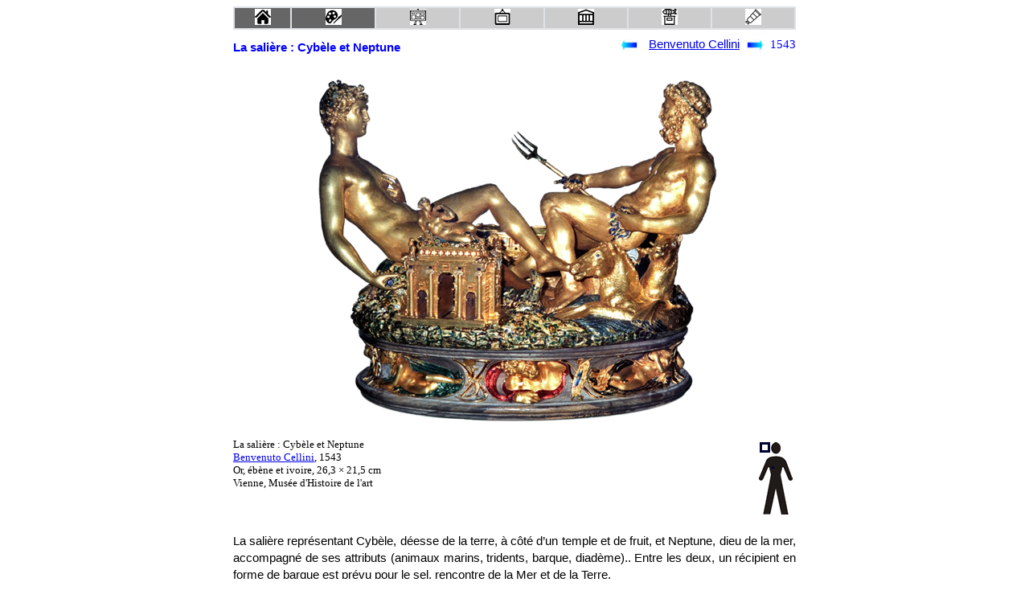

--- FILE ---
content_type: text/html
request_url: https://cineclubdecaen.com/peinture/peintres/cellini/salierecybeleetneptune.htm
body_size: 1818
content:
<!doctype html>
    <html>
      <head>
         <meta name="viewport" content="width=device-width, initial-scale=1">
         <meta http-equiv="Content-Type" content="text/html; charset=utf-8">
         <link rel="stylesheet" href="../../../styles.css">
         <title>La salière : Cybèle et Neptune de Benvenuto Cellini</title>
<!-- Google tag (gtag.js) --> <script async src="https://www.googletagmanager.com/gtag/js?id=G-JXBEBYF2Q2"></script> <script> window.dataLayer = window.dataLayer || []; function gtag(){dataLayer.push(arguments);} gtag('js', new Date()); gtag('config', 'G-JXBEBYF2Q2'); </script>
</head>
<body>
<div class="container">
<table class="btab1e">
  <tr class="btr">
    <td class="btd4"><a href="/index.html"><img src="/materiel/menu/home.jpg" alt="Accueil" title="Accueil"></a></td>
   <td class="btd1"><a href="/peinture/index.html"><img src="/materiel/menu/peintre.jpg" alt="Partie beaux-arts" title="Partie beaux-arts"></a></td>    
   <td class="btd3"><a href="/peinture/analyse/artclassique.htm "><img src="/materiel/menu/histoiredelart.jpg" alt="Histoire de l'art" title="Histoire de l'art"></a></td> 
   <td class="btd3"><a href="/peinture/analyse/grandspeintres.htm"><img src="/materiel/menu/tableaux.jpg" alt="Les peintres" title="Les peintres"></a></td>
   <td class="btd3"><a href="/peinture/analyse/musees.htm"><img src="/materiel/menu/musee.jpg" alt="Les musées" title="Les musées"></a></td> 
  <td class="btd3"><a href="/peinture/expositions/expositions.htm"><img src="/materiel/menu/expositions.jpg" alt="Les expositions" title="Les expositions"></a></td>    
    <td class="btd3"><a href="/peinture/analyse/themestableauxpeinture.htm"><img src="/materiel/menu/technique.jpg" alt="Thèmes picturaux"  title="Thèmes picturaux"></a></td> 
  </tr>
</table>
    <div class="gtitre">
      <h1>La salière : Cybèle et Neptune
      </h1>
    </div>
<div class="gauteurdate">
<div class="flg"><a href="nymphedefontainebleau.htm"><img src="../../materiel/flebg.gif"></a></div>
 <div class="filmreal"><a href="cellini.htm"> Benvenuto Cellini</a> </div>
<div class="fld"><a href="perseetenantlatetedemeduse.htm"><img src="../../materiel/flebd.gif"></a></div>
<div class="filmdate">1543</div>
 </div>
 <p class="dessous"></p>
 <div class="blocimage"><a href="salierecybeleetneptune.jpg"><img src="salierecybeleetneptuneh450.jpg"></a></div>
 
<div class="tabcomplement"> 
<div class="tabref">La salière : Cybèle et Neptune<br>
        <a href="../../analyse/peintresitaliens.htm#cellini">Benvenuto Cellini</a>, 1543<br>
   	    Or, ébène et ivoire, 26,3 × 21,5 cm<br>
        Vienne, Musée d'Histoire de l'art</div>
<div class="tabpicto"><img src="../../materiel/pictos/h020l020.gif" width="50" height="100"></div>
  </div>
 <p class="dessous"></p>
 <div class="analyse"> 
<p>La salière représentant Cybèle, déesse de la terre, à côté d’un temple et de fruit,  et Neptune, dieu de la mer, accompagné de ses attributs (animaux marins, tridents, barque, diadème).. Entre les deux, un récipient en forme de barque est prévu pour le sel, rencontre de la Mer et de la Terre. </p>
<p>Des boules d’ivoire encastrées sous le socle permettent de déplacer la salière sur la table, au gré des convives. La salière, qui mesure trente-cinq centimètres de large par vingt-cinq de haut, constitue l’unique objet d’orfèvrerie de Cellini qui n’a pas été perdu. Elle est conservée à Vienne, après avoir été donnée par Charles IX aux Habsbourg.</p>
</div>      
<div class="accueil">
<div class="pub1"><a href="https://www.helloasso.com/associations/cine-club-de-caen/adhesions/adhesion-2025-2026"> <img src="/materiel/adherer.jpg" width="121" height="45" title="Adhérer au ciné-club via HelloAsso" alt="adhérer"></a>
</div>
<div class="logocineclub"> 
 <a href="/peinture/index.html"><img src="/materiel/logocineclubdecaenpeinture.gif" width="190" height="50" Title="Retour à la page d'accueil de la section Beaux-Arts" Alt="Retour"></a> 
</div>
<div class="pub2"><a href="https://www.helloasso.com/associations/cine-club-de-caen/adhesions/adhesion-2025-2026"> <img src="/materiel/soutenir.jpg" width="125" height="45"title="Soutenir le site du ciné-club de Caen via HelloAsso" alt="soutenir"></a></div>
<div class="partage">					
	<a class="liensocial"  style="background-position:0px -2px;" title="Nous suivre sur facebook" href="https://www.facebook.com/cineclubdecaen"target="_blank"></a>
	<a class="liensocial" style="background-position:0px -37px;" title="Nous suivre sur X" href="https://twitter.com/cineclubdecaen"target="_blank"></a>
	<a class="liensocial" style="background-position:0px -72px;"title="Nous suivre sur Instagram" href="https://www.instagram.com/cineclubdecaen" target="_blank"></a>
</div></div>
  </div>     
    </body>
       </html> 